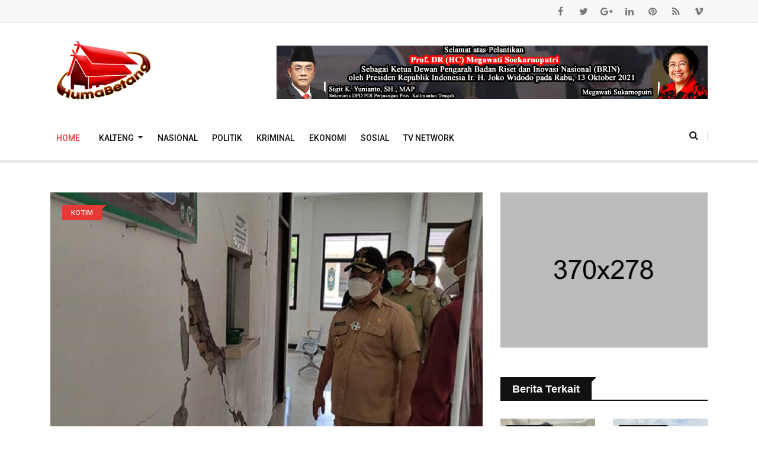

--- FILE ---
content_type: text/html; charset=UTF-8
request_url: https://humabetang.com/berita/perbaikan-rs-pratama-parenggean-rp200-juta
body_size: 54773
content:
<!DOCTYPE html>
<html lang="en">

<head>
                <!-- <base href="./admin"> -->
    <meta charset="utf-8">
    <meta http-equiv="X-UA-Compatible" content="IE=edge">
    <meta name="viewport" content="width=device-width, initial-scale=1.0, shrink-to-fit=no">
                    <title>Perbaikan RS Pratama Parenggean Rp200 Juta</title>

    <meta name="description" content="SAMPIT - Rumah Sakit (RS) Pratama Parenggean Kabupaten Kotawaringin Timur (Kotim) membutuhkan anggaran perbaikan sekitar Rp 200 juta. Bangunan rumah s...">
    <meta name="author" content="Huma Betang">

    <meta property="og:title" content="Perbaikan RS Pratama Parenggean Rp200 Juta">
    <meta name="robots" content="max-snippet:-1, max-image-preview:large, max-video-preview:-1"/>
    <link rel="canonical" href="https://humabetang.com/berita/perbaikan-rs-pratama-parenggean-rp200-juta" />
    <meta property="og:description" content="SAMPIT - Rumah Sakit (RS) Pratama Parenggean Kabupaten Kotawaringin Timur (Kotim) membutuhkan anggaran perbaikan sekitar Rp 200 juta. Bangunan rumah s...">
    <meta property="og:url" content="https://humabetang.com/berita/perbaikan-rs-pratama-parenggean-rp200-juta" />
    <meta property="og:image" itemprop="image" content="https://humabetang.com/public/uploads/news/IIOQeBgHeC2pefW1vy7sd22xeQaAWUvfRzw7hfxY.jpeg">
    <meta property="og:image:secure_url" content="https://humabetang.com/public/uploads/news/IIOQeBgHeC2pefW1vy7sd22xeQaAWUvfRzw7hfxY.jpeg">
    <meta property="og:image:url"content="https://humabetang.com/public/uploads/news/IIOQeBgHeC2pefW1vy7sd22xeQaAWUvfRzw7hfxY.jpeg" />
    <meta name='keywords' content='Kotim, palangkaraya, berita, kalimantan, jurnal tv' />
    <meta property='article:published_time' content='2021-11-22 15:48:57' />
    <meta property='article:section' content='news' />
    <meta property="og:image:size"content="300" />
    <meta property="og:type" content="website" />
    <meta property='og:locale' content='id_ID' />
    <meta property="og:site_name"content="humabetang.com" />
    <meta property="og:image:type" content="image/png">
    <meta property="og:image:type" content="image/jpeg">
    <meta property="og:image:alt" content="Portal Berita Kalimantan, Khususnya Kalimantan Tengah">
    <link rel="icon" type="image/png" href="https://humabetang.com/public/uploads/config/iM9KHVoSXpTPNtH52fakf05YVTxnTtqCjo3RSYKe.jpg" sizes="any" />

    <meta name="twitter:card" content="summary_large_image" />
    <meta name="twitter:description" content="SAMPIT - Rumah Sakit (RS) Pratama Parenggean Kabupaten Kotawaringin Timur (Kotim) membutuhkan anggaran perbaikan sekitar Rp 200 juta. Bangunan rumah s..." />
    <meta name="twitter:title" content="Perbaikan RS Pratama Parenggean Rp200 Juta" />
    <meta name="twitter:image" content="https://humabetang.com/public/uploads/news/IIOQeBgHeC2pefW1vy7sd22xeQaAWUvfRzw7hfxY.jpeg" />
    
    <!-- CSRF Token -->
    <meta name="csrf-token" content="fNKcZkOfZWcQkGSn4napITiJ1lyreIyRwvS5popw">
    <!-- Core Stylesheet -->
    <!-- Favicon -->
    <link rel="shortcut icon" type="image/x-icon" href=https://humabetang.com/template/front/img/favicon.png>
    <!-- Normalize CSS -->
    <link rel="stylesheet" href=https://humabetang.com/template/front/css/normalize.css>
    <!-- Main CSS -->
    <link rel="stylesheet" href=https://humabetang.com/template/front/css/main.css>
    <!-- Bootstrap CSS -->
    <link rel="stylesheet" href=https://humabetang.com/template/front/css/bootstrap.min.css>
    <!-- Animate CSS -->
    <link rel="stylesheet" href=https://humabetang.com/template/front/css/animate.min.css>
    <!-- Font-awesome CSS-->
    <link rel="stylesheet" href=https://humabetang.com/template/front/css/font-awesome.min.css>
    <!-- Owl Caousel CSS -->
    <link rel="stylesheet" href=https://humabetang.com/template/front/vendor/OwlCarousel/owl.carousel.min.css>
    <link rel="stylesheet" href=https://humabetang.com/template/front/vendor/OwlCarousel/owl.theme.default.min.css>
    <!-- Main Menu CSS -->
    <link rel="stylesheet" href=https://humabetang.com/template/front/css/meanmenu.min.css>
    <!-- Magnific CSS -->
    <link rel="stylesheet" href=https://humabetang.com/template/front/css/magnific-popup.css>
    <!-- Switch Style CSS -->
    <link rel="stylesheet" href=https://humabetang.com/template/front/css/hover-min.css>
    <!-- Custom CSS -->
    <link rel="stylesheet" href=https://humabetang.com/template/front/style.css>
    <!-- For IE -->
    <link rel="stylesheet" href=https://humabetang.com/template/front/css/ie-only.css />
        <style>
        .top_stories {
            overflow: hidden;
            text-overflow: ellipsis;
            display: -webkit-box;
            -webkit-line-clamp: 2;
            /* number of lines to show */
            -webkit-box-orient: vertical;
        }

        .media.bg-body.item-shadow-gray.mb-30 {
            align-items: center;
        }

        .media.mb30-list.bg-body {
            align-items: center;
        }

        .media.item-shadow-gray.bg-body.media-none--sm {
            align-items: center;
        }

        .no-copy {
            user-select: none;
            -moz-user-select: none;
            -webkit-user-select: none;
            -ms-user-select: none;
        }
    </style>
    <!-- Modernizr Js -->
    <script src=https://humabetang.com/template/front/js/modernizr-2.8.3.min.js></script>

        

</head>

<body class="no-copy">
    <div id="preloader"></div>
    <!-- Preloader End Here -->
    <div id="wrapper">
        <!-- Header Area Start Here -->
        <header>
            <div id="header-layout2" class="header-style2">
                <div class="header-top-bar">
                    <div class="top-bar-top bg-accent border-bottom">
                        <div class="container">
                            <div class="row">
                                <div class="col-lg-8 col-md-12">

                                </div>
                                <div class="col-lg-4 d-none d-lg-block">
                                    <ul class="header-social">
                                        <li>
                                            <a href="#" title="facebook">
                                                <i class="fa fa-facebook" aria-hidden="true"></i>
                                            </a>
                                        </li>
                                        <li>
                                            <a href="#" title="twitter">
                                                <i class="fa fa-twitter" aria-hidden="true"></i>
                                            </a>
                                        </li>
                                        <li>
                                            <a href="#" title="google-plus">
                                                <i class="fa fa-google-plus" aria-hidden="true"></i>
                                            </a>
                                        </li>
                                        <li>
                                            <a href="#" title="linkedin">
                                                <i class="fa fa-linkedin" aria-hidden="true"></i>
                                            </a>
                                        </li>
                                        <li>
                                            <a href="#" title="pinterest">
                                                <i class="fa fa-pinterest" aria-hidden="true"></i>
                                            </a>
                                        </li>
                                        <li>
                                            <a href="#" title="rss">
                                                <i class="fa fa-rss" aria-hidden="true"></i>
                                            </a>
                                        </li>
                                        <li>
                                            <a href="#" title="vimeo">
                                                <i class="fa fa-vimeo" aria-hidden="true"></i>
                                            </a>
                                        </li>
                                    </ul>
                                </div>
                            </div>
                        </div>
                    </div>
                    <div class="top-bar-bottom bg-body pt-20 d-none d-lg-block">
                        <div class="container">
                            <div class="row d-flex align-items-center">
                                <div class="col-lg-4 col-md-4 col-sm-4">
                                    <div class="logo-area">
                                        <a href="https://humabetang.com" class="img-fluid">
                                            <img src="https://humabetang.com/template/front/img/logo_news.png" width="180"
                                                alt="logo" id="logo-news">
                                        </a>
                                    </div>
                                </div>
                                <div class="col-lg-8 col-md-8 col-sm-8">
                                    <div class="ne-banner-layout1 pull-right">
                                        <a href="#">
                                            <img src="https://humabetang.com/public/uploads/ads_banner/vyToT5sZs3IOP7N3VvbG7RJAXZcalShYOc1MubzN.png"
                                                alt="Sigit Ucapan TNI 2021"
                                                class="img-fluid">
                                        </a>
                                    </div>
                                </div>
                            </div>
                        </div>
                    </div>
                </div>
                <div class="main-menu-area bg-body" id="sticker">
                    <div class="container">
                        <div class="row no-gutters d-flex align-items-center">
                            <div class="col-lg-10 position-static d-none d-lg-block">
                                <div class="ne-main-menu">
                                    <nav id="dropdown" class="navbar navbar-expand-sm" style="font-size: 10.0em">
                                        <ul class="navbar-nav mr-auto">
                                            <li class="nav-item active">
                                                <a href="https://humabetang.com" class="nav-link">Home</a>
                                            </li>
                                                                                                                                                <li class="nav-item dropdown">
                                                        <a href="https://humabetang.com/kategori/kalteng"
                                                            role="button" class="nav-link dropdown-toggle"
                                                            id="navbarDropdown" data-toggle="dropdown"
                                                            aria-expanded="false">
                                                            Kalteng
                                                        </a>
                                                        <div class="dropdown-menu" style="min-width: 20rem;"
                                                            aria-labelledby="navbarDropdown">
                                                                                                                                                                                                <a href="https://humabetang.com/kategori/murung-raya"
                                                                        class="dropdown-item" style="padding: 10px">
                                                                        Murung Raya
                                                                    </a>
                                                                                                                                                                                                                                                                <a href="https://humabetang.com/kategori/kalteng"
                                                                        class="dropdown-item" style="padding: 10px">
                                                                        Kalteng
                                                                    </a>
                                                                                                                                                                                                                                                                <a href="https://humabetang.com/kategori/seruyan"
                                                                        class="dropdown-item" style="padding: 10px">
                                                                        Seruyan
                                                                    </a>
                                                                                                                                                                                                                                                                <a href="https://humabetang.com/kategori/kapuas"
                                                                        class="dropdown-item" style="padding: 10px">
                                                                        Kapuas
                                                                    </a>
                                                                                                                                                                                                                                                                <a href="https://humabetang.com/kategori/p-raya"
                                                                        class="dropdown-item" style="padding: 10px">
                                                                        P. Raya
                                                                    </a>
                                                                                                                                                                                                                                                                <a href="https://humabetang.com/kategori/kobar"
                                                                        class="dropdown-item" style="padding: 10px">
                                                                        Kobar
                                                                    </a>
                                                                                                                                                                                                                                                                <a href="https://humabetang.com/kategori/p-pisau"
                                                                        class="dropdown-item" style="padding: 10px">
                                                                        P. Pisau
                                                                    </a>
                                                                                                                                                                                                                                                                <a href="https://humabetang.com/kategori/barsel"
                                                                        class="dropdown-item" style="padding: 10px">
                                                                        Barsel
                                                                    </a>
                                                                                                                                                                                                                                                                <a href="https://humabetang.com/kategori/kotim"
                                                                        class="dropdown-item" style="padding: 10px">
                                                                        Kotim
                                                                    </a>
                                                                                                                                                                                                                                                                <a href="https://humabetang.com/kategori/katingan"
                                                                        class="dropdown-item" style="padding: 10px">
                                                                        Katingan
                                                                    </a>
                                                                                                                                                                                                                                                                <a href="https://humabetang.com/kategori/bartim"
                                                                        class="dropdown-item" style="padding: 10px">
                                                                        Bartim
                                                                    </a>
                                                                                                                                                                                                                                                                <a href="https://humabetang.com/kategori/barut"
                                                                        class="dropdown-item" style="padding: 10px">
                                                                        Barut
                                                                    </a>
                                                                                                                                                                                    </div>
                                                    </li>
                                                                                                                                                                                                <li>
                                                        <a
                                                            href="https://humabetang.com/kategori/nasional">Nasional</a>
                                                    </li>
                                                                                                                                                                                                <li>
                                                        <a
                                                            href="https://humabetang.com/kategori/politik">Politik</a>
                                                    </li>
                                                                                                                                                                                                <li>
                                                        <a
                                                            href="https://humabetang.com/kategori/kriminal">Kriminal</a>
                                                    </li>
                                                                                                                                                                                                <li>
                                                        <a
                                                            href="https://humabetang.com/kategori/ekonomi">Ekonomi</a>
                                                    </li>
                                                                                                                                                                                                <li>
                                                        <a
                                                            href="https://humabetang.com/kategori/sosial">Sosial</a>
                                                    </li>
                                                                                                                                        <li class=""><a href="https://humabetang.com/tv-network">TV Network</a></li>
                                            
                                        </ul>
                                    </nav>
                                </div>
                            </div>
                            <div class="col-lg-2 col-md-12 text-right position-static">
                                <div class="header-action-item on-mobile-fixed">
                                    <ul>
                                        <li style="margin-right: 0">
                                            <form id="top-search-form" class="header-search-light">
                                                <input type="text" class="search-input" placeholder="Search...."
                                                    required="" style="display: none;">
                                                <button class="search-button">
                                                    <i class="fa fa-search" aria-hidden="true"></i>
                                                </button>
                                            </form>
                                        </li>
                                        <li class="d-none d-sm-block d-md-block d-lg-none">
                                            <button type="button" class="login-btn" data-toggle="modal"
                                                data-target="#myModal">
                                                <i class="fa fa-user" aria-hidden="true"></i>Sign in
                                            </button>
                                        </li>
                                        
                                    </ul>
                                </div>
                            </div>
                        </div>
                    </div>
                </div>
            </div>
        </header>
        <!-- Header Area End Here -->
             <!-- News Details Page Area Start Here -->
 <section class="bg-body section-space-less30 mt-2">
    <div class="container">
        <div class="row">
            <div class="col-lg-8 col-md-12 mb-30">
                <div class="news-details-layout1">
                    <div class="position-relative mb-30">
                        <img src="https://humabetang.com/public/uploads/news/IIOQeBgHeC2pefW1vy7sd22xeQaAWUvfRzw7hfxY.jpeg" class="img-fluid">
                        <div class="topic-box-top-sm">
                            <div class="topic-box-sm color-cinnabar mb-20">Kotim</div>
                        </div>
                    </div>
                    <h2 class="title-semibold-dark size-c30">Perbaikan RS Pratama Parenggean Rp200 Juta</h2>
                    <ul class="post-info-dark mb-30">
                        <li>
                            <a href="#">
                                <span>By</span> HUMA BETANG</a>
                        </li>
                        <li>
                            <a href="#">
                                <i class="fa fa-calendar" aria-hidden="true"></i>09-13-2021</a>
                        </li>
                        <li>
                            <a href="#">
                                <i class="fa fa-eye" aria-hidden="true"></i>202</a>
                        </li>
                        <li>
                            <a href="#">
                                <i class="fa fa-comments" aria-hidden="true"></i>20</a>
                        </li>
                    </ul>

                                                                                                                                                                                                                                                                                                                                                                                                                                                                                                                                                                                                                                                                                                                            <p style="margin-left:0in; margin-right:0in; text-align:justify"><span style="font-size:20px"><span style="background-color:white"><span style="font-family:&quot;Times New Roman&quot;,serif"><span style="font-family:&quot;Calibri&quot;,sans-serif"><span style="color:black"><strong>SAMPIT </strong>- Rumah Sakit (RS) Pratama Parenggean Kabupaten Kotawaringin Timur (Kotim) membutuhkan anggaran perbaikan sekitar Rp 200 juta. Bangunan rumah sakit yang berdiri sejak 2015 tersebut sudah banyak yang rusak, terutama dinding dan lantai bangunan. Anggaran yang&nbsp;disiapkan tersebut &nbsp;disesuaikan dengan biaya perbaikan untuk kerusakan yang ada pada bangunan rumah sakit tersebut.</span></span></span></span></span></p>

<p style="margin-left:0in; margin-right:0in; text-align:justify"><span style="font-size:20px"><span style="background-color:white"><span style="font-family:&quot;Times New Roman&quot;,serif"><span style="font-family:&quot;Calibri&quot;,sans-serif"><span style="color:black">Pelaksana tugas (Plt) Kepala Dinas Kesehatan (Dinkes) Kotim Umar Kaderi mengatakan kerusakan yang terjadi pada rumah sakit itu karena struktur tanah pada bangunan tersebut.</span></span></span></span></span></p>

<p style="margin-left:0in; margin-right:0in; text-align:justify"><span style="font-size:20px"><span style="background-color:white"><span style="font-family:&quot;Times New Roman&quot;,serif"><span style="font-family:&quot;Calibri&quot;,sans-serif"><span style="color:black">&ldquo;Perbaikan bangunan dilaksanakan pada September atau Oktober mendatang dan dipastikan tidak mengganggu layanan rumah sakit,&rdquo; kata Umar, Selasa (13/09/2021).</span></span></span></span></span></p>

<p><span style="font-size:20px"><span style="font-family:&quot;Calibri&quot;,sans-serif">Dijelaskannya, ada beberapa bagian bangunan yang memang harus direhab. Jadi anggaran disesuaikan dengan kerusakan, karena rusaknya hanya di beberapa bagian dinding dan lantai yang retak saja, bukan kerusakan berat.</span></span></p>

<p><span style="font-size:20px"><span style="font-family:&quot;Calibri&quot;,sans-serif"><strong>(Altius)</strong></span></span></p>

<p>&nbsp;</p>
                    
                    <div class="post-share-area mb-40 item-shadow-1">
                        <p>You can share this post!</p>
                        <ul class="social-default item-inline">
                            <li>
                                <a href="https://www.facebook.com/sharer/sharer.php?u=https://humabetang.com/berita/perbaikan-rs-pratama-parenggean-rp200-juta" class="facebook" target="_blank" rel="noopener">
                                    <i class="fa fa-facebook" aria-hidden="true"></i>
                                </a>
                            </li>
                            <li>
                                <a href="https://twitter.com/intent/tweet?text=humabetang.com/berita/perbaikan-rs-pratama-parenggean-rp200-juta" class="twitter">
                                    <i class="fa fa-twitter" aria-hidden="true"></i>
                                </a>
                            </li>
                            <li>
                                <a href="https://web.whatsapp.com/send?text=https://humabetang.com/berita/perbaikan-rs-pratama-parenggean-rp200-juta" class="whatsapp">
                                    <i class="fa fa-whatsapp" aria-hidden="true"></i>
                                </a>
                            </li>
                            <li>
                                <a href="https://t.me/share/url?url=https://humabetang.com/berita/perbaikan-rs-pratama-parenggean-rp200-juta" class="telegram">
                                    <i class="fa fa-paper-plane-o" aria-hidden="true"></i>
                                </a>
                            </li>
                            <li>
                                <a href="https://www.instagram.com/?url=https://humabetang.com/berita/perbaikan-rs-pratama-parenggean-rp200-juta" class="instagram">
                                    <i class="fa fa-instagram" aria-hidden="true"></i>
                                </a>
                            </li>
                            <li>
                                <a href="#" class="link" id="link" type="button">
                                    <i class="fa fa-link" aria-hidden="true"></i>
                                </a>
                            </li>
                        </ul>
                    </div>
                    <div class="row no-gutters divider blog-post-slider">
                        <div class="col-lg-6 col-md-6 col-sm-6 col-6">
                                                            <a href="perbaikan-fokus-tengah-gerbang-sahati" class="prev-article">
                                    <i class="fa fa-angle-left" aria-hidden="true"></i>Previous article
                                <h3 class="title-medium-dark pr-50 prev-article">Perbaikan Fokus Tengah Gerbang Sahati</h3></a>
                                                    </div>
                        <div class="col-lg-6 col-md-6 col-sm-6 col-6 text-right">
                                                            <a href="junjung-tinggi-kode-etik-nakes" class="next-article">Next article
                                    <i class="fa fa-angle-right" aria-hidden="true"></i>
                                <h3 class="title-medium-dark pl-50 next-article">Junjung Tinggi Kode Etik Nakes</h3></a>
                                                    </div>
                    </div>
                    
                    <div class="comments-area">
                        <h2 class="title-semibold-dark size-xl border-bottom mb-40 pb-20">0 Comments</h2>
                        <ul>
                                                    </ul>
                    </div>
                    <div class="leave-comments">
                        <h2 class="title-semibold-dark size-xl mb-40">Leave Comments</h2>
                        <form id="leave-comments">
                            <div class="row">
                                <div class="col-md-6 col-sm-12">
                                    <div class="form-group">
                                        <input placeholder="Name*" class="form-control" type="text">
                                        <div class="help-block with-errors"></div>
                                    </div>
                                </div>
                                <div class="col-md-6 col-sm-12">
                                    <div class="form-group">
                                        <input placeholder="Email*" class="form-control" type="email">
                                        <div class="help-block with-errors"></div>
                                    </div>
                                </div>
                                <div class="col-12">
                                    <div class="form-group">
                                        <textarea placeholder="Message*" class="textarea form-control" id="form-message" rows="8" cols="20"></textarea>
                                        <div class="help-block with-errors"></div>
                                    </div>
                                </div>
                                <div class="col-12">
                                    <div class="form-group mb-none">
                                        <button type="submit" class="btn-ftg-ptp-45">Post Comment</button>
                                    </div>
                                </div>
                            </div>
                        </form>
                    </div>
                </div>
            </div>
            <div class="ne-sidebar sidebar-break-md col-lg-4 col-md-12">
                <div class="sidebar-box">
                    <div class="ne-banner-layout1 text-center">
                        <a href="#">
                            <img src="https://humabetang.com/public/template/front/img/banner/banner3.jpg" alt="Ads banner" class="img-fluid">
                        </a>
                    </div>
                </div>
                <div class="sidebar-box">
                    <div class="topic-border color-cod-gray mb-5">
                        <div class="topic-box-lg color-cod-gray">Berita Terkait</div>
                    </div>
                    <div class="row">
                                                <div class="col-lg-6 col-md-4 col-sm-6 col-6">
                            <div class="mt-25 position-relative">
                                <div class="topic-box-top-xs">
                                    <div class="topic-box-sm color-cod-gray mb-20">P. Raya</div>
                                </div>
                                <a href="yohannes-freddy-ering-penyelesaian-tata-batas-wilayah-harus-menjadi-perhatian-serius" class="mb-10 display-block img-opacity-hover">
                                    <img src="https://humabetang.com/public/uploads/news/rAsixEM58N8jBfTJlZkZyDQ24l3PxS0U2vVbLaWU.jpeg" alt="ad" class="img-fluid m-auto width-100">
                                </a>
                                <h3 class="title-medium-dark size-md mb-none">
                                    <a href="yohannes-freddy-ering-penyelesaian-tata-batas-wilayah-harus-menjadi-perhatian-serius">Yohannes Freddy Ering Penyelesaian Tata Batas Wilayah Harus Menjadi Perhatian Serius</a>
                                </h3>
                            </div>
                        </div>
                                                <div class="col-lg-6 col-md-4 col-sm-6 col-6">
                            <div class="mt-25 position-relative">
                                <div class="topic-box-top-xs">
                                    <div class="topic-box-sm color-cod-gray mb-20">P. Pisau</div>
                                </div>
                                <a href="pengembangan-budidaya-padi-inbrida-jenis-beras-pera-bagi-poktangapoktan-di-kabupaten-pulang-pisau" class="mb-10 display-block img-opacity-hover">
                                    <img src="https://humabetang.com/public/uploads/news/WFIGE0ppEQr37tU9W3DcSjYVtAQQEZgrl8RH3S4Q.jpeg" alt="ad" class="img-fluid m-auto width-100">
                                </a>
                                <h3 class="title-medium-dark size-md mb-none">
                                    <a href="pengembangan-budidaya-padi-inbrida-jenis-beras-pera-bagi-poktangapoktan-di-kabupaten-pulang-pisau">Pengembangan Budidaya Padi Inbrida jenis beras pera bagi Poktan/Gapoktan di Kabupaten Pulang Pisau</a>
                                </h3>
                            </div>
                        </div>
                                                <div class="col-lg-6 col-md-4 col-sm-6 col-6">
                            <div class="mt-25 position-relative">
                                <div class="topic-box-top-xs">
                                    <div class="topic-box-sm color-cod-gray mb-20">Barut</div>
                                </div>
                                <a href="dua-paket-sabu-seorang-warga-batu-raya-diciduk-petugas" class="mb-10 display-block img-opacity-hover">
                                    <img src="https://humabetang.com/public/uploads/news/wbF7RoDu2TvRI6BTCZhgps9w4M2iCUowaUmgH5Mx.jpeg" alt="ad" class="img-fluid m-auto width-100">
                                </a>
                                <h3 class="title-medium-dark size-md mb-none">
                                    <a href="dua-paket-sabu-seorang-warga-batu-raya-diciduk-petugas">Dua Paket Sabu, Seorang Warga Batu Raya &#039;Diciduk&#039; Petugas</a>
                                </h3>
                            </div>
                        </div>
                                                <div class="col-lg-6 col-md-4 col-sm-6 col-6">
                            <div class="mt-25 position-relative">
                                <div class="topic-box-top-xs">
                                    <div class="topic-box-sm color-cod-gray mb-20">Bartim</div>
                                </div>
                                <a href="tk-islam-al-fitrah-tamiang-layang-gelar-market-day" class="mb-10 display-block img-opacity-hover">
                                    <img src="https://humabetang.com/public/uploads/news/3rFRXCdcQiXgmc3m7p2cWI9IqcUk6QSF4wAWgiNm.png" alt="ad" class="img-fluid m-auto width-100">
                                </a>
                                <h3 class="title-medium-dark size-md mb-none">
                                    <a href="tk-islam-al-fitrah-tamiang-layang-gelar-market-day">TK Islam Al Fitrah Tamiang Layang Gelar Market Day</a>
                                </h3>
                            </div>
                        </div>
                                                <div class="col-lg-6 col-md-4 col-sm-6 col-6">
                            <div class="mt-25 position-relative">
                                <div class="topic-box-top-xs">
                                    <div class="topic-box-sm color-cod-gray mb-20">Bartim</div>
                                </div>
                                <a href="kades-desa-kupang-bersih-buka-akses-jalan-tani-melalui-titian-lantai-ulin" class="mb-10 display-block img-opacity-hover">
                                    <img src="https://humabetang.com/public/uploads/news/nlcft4IKVnGvkyltlqAyEWMCPsl0cHcV4eNAC4Lc.jpeg" alt="ad" class="img-fluid m-auto width-100">
                                </a>
                                <h3 class="title-medium-dark size-md mb-none">
                                    <a href="kades-desa-kupang-bersih-buka-akses-jalan-tani-melalui-titian-lantai-ulin">Kades Desa Kupang Bersih, Buka Akses Jalan Tani Melalui Titian Lantai Ulin</a>
                                </h3>
                            </div>
                        </div>
                                                <div class="col-lg-6 col-md-4 col-sm-6 col-6">
                            <div class="mt-25 position-relative">
                                <div class="topic-box-top-xs">
                                    <div class="topic-box-sm color-cod-gray mb-20">P. Pisau</div>
                                </div>
                                <a href="pulang-pisau-dorong-transformasi-digital-melalui-kerja-sama-dengan-bni" class="mb-10 display-block img-opacity-hover">
                                    <img src="https://humabetang.com/public/uploads/news/MnswQLXBZ29VbPU9aEJNI4KQDER4z9NVYK4UwuXN.jpeg" alt="ad" class="img-fluid m-auto width-100">
                                </a>
                                <h3 class="title-medium-dark size-md mb-none">
                                    <a href="pulang-pisau-dorong-transformasi-digital-melalui-kerja-sama-dengan-bni">Pulang Pisau Dorong Transformasi Digital melalui Kerja Sama dengan BNI </a>
                                </h3>
                            </div>
                        </div>
                                            </div>
                </div>
            </div>
        </div>
    </div>
</section>
<!-- News Details Page Area End Here -->
        <!-- Footer Area Start Here -->
        <footer>
            <div class="footer-area-bottom">
                <div class="container">
                    <div class="row">
                        <div class="col-12 text-center">
                            <a href="https://play.google.com/store/apps/details?id=com.humabentang&hl=en&gl=US"
                                class="footer-logo img-fluid">
                                <img src=https://humabetang.com/template/front/img/google-play-badge.png alt="logo"
                                    class="img-fluid" width="15%">
                            </a>
                            <a href="https://apps.apple.com/tr/app/huma-betang/id1583549174"
                                class="footer-logo img-fluid">
                                <img src=https://humabetang.com/template/front/img/appstore.png alt="logo"
                                    class="img-fluid" width="15%">
                            </a>
                            <br><br>
                                                            <a href="https://humabetang.com/page/redaksi"
                                    class="text-uppercase mr-3">REDAKSI</a>
                                                            <a href="https://humabetang.com/page/pedoman-media-siber"
                                    class="text-uppercase mr-3">PEDOMAN MEDIA SIBER</a>
                                                            <a href="https://humabetang.com/page/kode-etik-jurnalistik"
                                    class="text-uppercase mr-3">Kode Etik Jurnalistik</a>
                                                            <a href="https://humabetang.com/page/perlindungan-wartawan"
                                    class="text-uppercase mr-3">Perlindungan Wartawan</a>
                            
                            <br><br>
                            
                            
                            @2020 www.humabetang.com
                        </div>
                    </div>
                </div>
            </div>
        </footer>
        <!-- Footer Area End Here -->
        <!-- Modal Start-->
        <div class="modal fade" id="myModal" role="dialog">
            <div class="modal-dialog">
                <div class="modal-content">
                    <div class="modal-header">
                        <button type="button" class="close" data-dismiss="modal">&times;</button>
                        <div class="title-login-form">Login</div>
                    </div>
                    <div class="modal-body">
                        <div class="login-form">
                            <form>
                                <label>Username or email address *</label>
                                <input type="text" placeholder="Name or E-mail" />
                                <label>Password *</label>
                                <input type="password" placeholder="Password" />
                                <div class="checkbox checkbox-primary">
                                    <input id="checkbox" type="checkbox" checked>
                                    <label for="checkbox">Remember Me</label>
                                </div>
                                <button type="submit" value="Login">Login</button>
                                <button class="form-cancel" type="submit" value="">Cancel</button>
                                <label class="lost-password">
                                    <a href="#">Lost your password?</a>
                                </label>
                            </form>
                        </div>
                    </div>
                </div>
            </div>
        </div>
        <!-- Modal End-->
        <!-- Offcanvas Menu Start -->
        <div id="offcanvas-body-wrapper" class="offcanvas-body-wrapper">
            <div id="offcanvas-nav-close" class="offcanvas-nav-close offcanvas-menu-btn">
                <a href="#" class="menu-times re-point">
                    <span></span>
                    <span></span>
                </a>
            </div>
            <div class="offcanvas-main-body">
                <ul id="accordion" class="offcanvas-nav panel-group">
                    <li class="panel panel-default">
                        <div class="panel-heading">
                            <a aria-expanded="false" class="accordion-toggle collapsed" data-toggle="collapse"
                                data-parent="#accordion" href="#collapseOne">
                                <i class="fa fa-home" aria-hidden="true"></i>Home Pages</a>
                        </div>
                        <div aria-expanded="false" id="collapseOne" role="tabpanel" class="panel-collapse collapse">
                            <div class="panel-body">
                                <ul class="offcanvas-sub-nav">
                                    <li>
                                        <a href="index.html">Home 1</a>
                                    </li>
                                    <li>
                                        <a href="index2.html">Home 2</a>
                                    </li>
                                    <li>
                                        <a href="index3.html">Home 3</a>
                                    </li>
                                    <li>
                                        <a href="index4.html">Home 4</a>
                                    </li>
                                    <li>
                                        <a href="index5.html">Home 5</a>
                                    </li>
                                    <li>
                                        <a href="index6.html">Home 6</a>
                                    </li>
                                    <li>
                                        <a href="index7.html">Home 7</a>
                                    </li>
                                    <li>
                                        <a href="index8.html">Home 8</a>
                                    </li>
                                </ul>
                            </div>
                        </div>
                    </li>
                    <li>
                        <a href="author-post.html">
                            <i class="fa fa-user" aria-hidden="true"></i>Author Post Page</a>
                    </li>
                    <li class="panel panel-default">
                        <div class="panel-heading">
                            <a aria-expanded="false" class="accordion-toggle collapsed" data-toggle="collapse"
                                data-parent="#accordion" href="#collapseTwo">
                                <i class="fa fa-file-text" aria-hidden="true"></i>Post Pages</a>
                        </div>
                        <div aria-expanded="false" id="collapseTwo" role="tabpanel" class="panel-collapse collapse">
                            <div class="panel-body">
                                <ul class="offcanvas-sub-nav">
                                    <li>
                                        <a href="post-style-1.html">Post Style 1</a>
                                    </li>
                                    <li>
                                        <a href="post-style-2.html">Post Style 2</a>
                                    </li>
                                    <li>
                                        <a href="post-style-3.html">Post Style 3</a>
                                    </li>
                                    <li>
                                        <a href="post-style-4.html">Post Style 4</a>
                                    </li>
                                </ul>
                            </div>
                        </div>
                    </li>
                    <li class="panel panel-default">
                        <div class="panel-heading">
                            <a aria-expanded="false" class="accordion-toggle collapsed" data-toggle="collapse"
                                data-parent="#accordion" href="#collapseThree">
                                <i class="fa fa-info-circle" aria-hidden="true"></i>News Details Pages</a>
                        </div>
                        <div aria-expanded="false" id="collapseThree" role="tabpanel"
                            class="panel-collapse collapse">
                            <div class="panel-body">
                                <ul class="offcanvas-sub-nav">
                                    <li>
                                        <a href="single-news-1.html">News Details 1</a>
                                    </li>
                                    <li>
                                        <a href="single-news-2.html">News Details 2</a>
                                    </li>
                                    <li>
                                        <a href="single-news-3.html">News Details 3</a>
                                    </li>
                                </ul>
                            </div>
                        </div>
                    </li>
                    <li>
                        <a href="archive.html">
                            <i class="fa fa-archive" aria-hidden="true"></i>Archive Page</a>
                    </li>
                    <li class="panel panel-default">
                        <div class="panel-heading">
                            <a aria-expanded="false" class="accordion-toggle collapsed" data-toggle="collapse"
                                data-parent="#accordion" href="#collapseFour">
                                <i class="fa fa-picture-o" aria-hidden="true"></i>Gallery Pages</a>
                        </div>
                        <div aria-expanded="false" id="collapseFour" role="tabpanel"
                            class="panel-collapse collapse">
                            <div class="panel-body">
                                <ul class="offcanvas-sub-nav">
                                    <li>
                                        <a href="gallery-style-1.html">Gallery Style 1</a>
                                    </li>
                                    <li>
                                        <a href="gallery-style-2.html">Gallery Style 2</a>
                                    </li>
                                </ul>
                            </div>
                        </div>
                    </li>
                    <li>
                        <a href="404.html">
                            <i class="fa fa-exclamation-triangle" aria-hidden="true"></i>404 Error Page</a>
                    </li>
                    <li>
                        <a href="contact.html">
                            <i class="fa fa-phone" aria-hidden="true"></i>Contact Page</a>
                    </li>
                </ul>
            </div>
        </div>
        <!-- Offcanvas Menu End -->
    </div>
</body>
<!-- jquery-->
<script type="text/javascript">
    const imageURL = document.getElementById("advertisement");

    if (imageURL) {
        const newImage = document.createElement("img");

        newImage.src = imageURL.src;
        newImage.style.width = '467px';
        newImage.style.height = '210px';
        newImage.style.marginTop = '3%';
        newImage.style.marginBottom = '3%';

        const div = document.createElement("div");

        const p1 = document.getElementsByTagName('p')[2].appendChild(div);
        div.appendChild(newImage);
    }
</script>

<!-- <script src=https://humabetang.com/template/front/js/jquery-2.2.4.min.js  type="text/javascript"></script> -->
<script src="https://code.jquery.com/jquery-2.2.4.min.js" integrity="sha256-BbhdlvQf/xTY9gja0Dq3HiwQF8LaCRTXxZKRutelT44=" crossorigin="anonymous"></script>
<!-- Plugins js -->
<script src=https://humabetang.com/template/front/js/plugins.js  type="text/javascript"></script>
<!-- Popper js -->
<script src=https://humabetang.com/template/front/js/popper.js  type="text/javascript"></script>
<!-- Bootstrap js -->
<script src=https://humabetang.com/template/front/js/bootstrap.min.js  type="text/javascript"></script>
<!-- WOW JS -->
<script src=https://humabetang.com/template/front/js/wow.min.js></script>
<!-- Owl Cauosel JS -->
<script src=https://humabetang.com/template/front/vendor/OwlCarousel/owl.carousel.min.js  type="text/javascript"></script>
<!-- Meanmenu Js -->
<script src=https://humabetang.com/template/front/js/jquery.meanmenu.min.js type="text/javascript"></script>
<!-- Srollup js -->
<script src=https://humabetang.com/template/front/js/jquery.scrollUp.min.js  type="text/javascript"></script>
<!-- jquery.counterup js -->
<script src=https://humabetang.com/template/front/js/jquery.counterup.min.js></script>
<script src=https://humabetang.com/template/front/js/waypoints.min.js></script>
<!-- Isotope js -->
<script src=https://humabetang.com/template/front/js/isotope.pkgd.min.js  type="text/javascript"></script>
<!-- Magnific Popup -->
<script src=https://humabetang.com/template/front/js/jquery.magnific-popup.min.js></script>
<!-- Ticker Js -->
<script src=https://humabetang.com/template/front/js/ticker.js  type="text/javascript"></script>
<!-- Custom Js -->
<script src=https://humabetang.com/template/front/js/main.js  type="text/javascript"></script>
<!-- The core Firebase JS SDK is always required and must be listed first -->
<script defer src="https://www.gstatic.com/firebasejs/7.16.0/firebase-app.js"></script>

<!-- TODO: Add SDKs for Firebase products that you want to use
     https://firebase.google.com/docs/web/setup#available-libraries -->
<script defer src="https://www.gstatic.com/firebasejs/7.16.0/firebase-auth.js"></script>
<script defer src="https://www.gstatic.com/firebasejs/7.16.0/firebase-analytics.js"></script>





</html>
